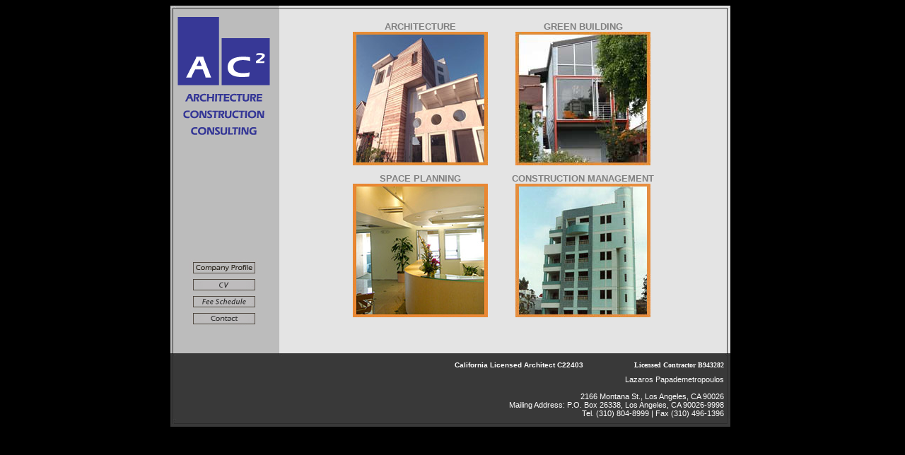

--- FILE ---
content_type: text/html
request_url: http://www.ac2architects.com/
body_size: 9883
content:
<html>

<head>
<meta http-equiv="Content-Language" content="en-us">
<meta http-equiv="Content-Type" content="text/html; charset=windows-1252">
<title>AC2 :: Architecture and Construction :: Venice, Santa Monica, Los Angeles, California
</title>
<meta NAME="Description" content="AC<sup>2</sup> provide Architecture and Construction services in Southern California. Specializing in Venice, Santa Monica, Los Angeles, Hollywood, and Westside areas.">
<meta NAME="Keywords" content="Construction, Architecture, Space Planning, Los Angeles, Venice, Hollywood, Santa Monica, California">
<meta name="robots" content="all,index, follow">
<meta name="distribution" content="Global">
<meta name="revisit-after" content="14 days">
<meta name="rating" content="General">
<meta name="reply-to" content="ac2architects@gmail.com">
<link href="CSS/Level1_Verdana.css" rel="stylesheet" type="text/css">
<script language="JavaScript">
<!--
function FP_swapImg() {//v1.0
 var doc=document,args=arguments,elm,n; doc.$imgSwaps=new Array(); for(n=2; n<args.length;
 n+=2) { elm=FP_getObjectByID(args[n]); if(elm) { doc.$imgSwaps[doc.$imgSwaps.length]=elm;
 elm.$src=elm.src; elm.src=args[n+1]; } }
}

function FP_preloadImgs() {//v1.0
 var d=document,a=arguments; if(!d.FP_imgs) d.FP_imgs=new Array();
 for(var i=0; i<a.length; i++) { d.FP_imgs[i]=new Image; d.FP_imgs[i].src=a[i]; }
}

function FP_getObjectByID(id,o) {//v1.0
 var c,el,els,f,m,n; if(!o)o=document; if(o.getElementById) el=o.getElementById(id);
 else if(o.layers) c=o.layers; else if(o.all) el=o.all[id]; if(el) return el;
 if(o.id==id || o.name==id) return o; if(o.childNodes) c=o.childNodes; if(c)
 for(n=0; n<c.length; n++) { el=FP_getObjectByID(id,c[n]); if(el) return el; }
 f=o.forms; if(f) for(n=0; n<f.length; n++) { els=f[n].elements;
 for(m=0; m<els.length; m++){ el=FP_getObjectByID(id,els[n]); if(el) return el; } }
 return null;
}

function FP_swapImgRestore() {//v1.0
 var doc=document,i; if(doc.$imgSwaps) { for(i=0;i<doc.$imgSwaps.length;i++) {
  var elm=doc.$imgSwaps[i]; if(elm) { elm.src=elm.$src; elm.$src=null; } } 
  doc.$imgSwaps=null; }
}
// -->
</script>
</head>

<body bgcolor="#000000" onload="FP_preloadImgs(/*url*/'images/architecture_over.jpg',/*url*/'images/waterandoutdoor_over.jpg',/*url*/'images/spaceplanning_over.jpg',/*url*/'images/contsructionmng_over.jpg')" style="text-align: center">


<table align="center" border="0" width="799" cellspacing="0" cellpadding="0" height="81%" id="table22">
	<tr>
		<td background="images/BG.gif" align="center" valign="top">
		<table border="0" width="100%" cellspacing="0" cellpadding="0" id="table23" height="604">
			<tr>
				<td width="19%" style="text-align: center" valign="top">
				<div align="center">
					<table border="0" width="83%" cellspacing="0" cellpadding="0" id="table24" height="448">
					<tr>
						<td style="text-align: right" valign="top">
				<div align="center">
					<table border="0" width="83%" cellspacing="0" cellpadding="0" id="table25" height="448">
					<tr>
						<td valign="top"><br>
						<a href="/index.htm">
						<img border="0" src="images/ac2logo.gif" width="131" height="167"></a><br>&nbsp;
						<table border="0" width="100%" cellspacing="0" cellpadding="0" height="260" id="table26">
					<tr>
						<td style="text-align: right;padding-bottom:8px;padding-top:8px;padding-right:10px" height="25">
						&nbsp;</td>
					</tr>
					<tr>
						<td style="text-align: right;padding-bottom:8px;padding-top:8px;padding-right:10px" height="25">
						<br>
						</td>
					</tr>
					<tr>
						<td style="text-align: right;padding-bottom:8px;padding-top:8px;padding-right:10px" height="25">
						&nbsp;</td>
					</tr>
					<tr>
						<td style="text-align: right;padding-bottom:8px;padding-top:8px;padding-right:10px;" height="25">
						<br>
						</td>
					</tr>
					<tr>
								<td style="text-align: center">
						<br>
						<br>
						<a href="/company_profile.htm">
						<img border="0" src="images/companyprofile.gif" width="97" height="24"></a></td>
							</tr>
					<tr>
                                                                                                      <td style="text-align: center">

                                                                                                          <a href="LP_CV.pdf">
                                                                                                              <img border="0" src="images/cv_button.gif" width="96" height="24">
                                                                                                          </a>
                                                                                                      </td>
                                                                                                  </tr>
                                                                                                  <tr>
                                                                                                      <td style="text-align: center">

                                                                                                          <a href="AC_Squared_Fee_Schedule.pdf">
                                                                                                              <img border="0" src="images/fee-schedule.gif" width="96" height="24">
                                                                                                          </a>
                                                                                                      </td>
                                                                                                  </tr>
					<tr>
								<td style="text-align: center">
						
								<a href="mailto:ac2architects@gmail.com">
								<img border="0" src="images/contact.gif" width="96" height="24"></a></td>
							</tr>
					<tr>
								<td style="text-align: center">
						
								&nbsp;</td>
							</tr>
				</table>
						</td>
					</tr>
				</table></div>
						</td>
					</tr>
				</table>
				</td>
				<td width="80%" colspan="2" style="text-align: center">
				<table border="0" width="461" cellspacing="0" cellpadding="0" id="table32" height="428" align="center">
					<tr>
						<td valign="top" style="text-align: center"><h1><a href="architecture/index.htm">
						<font color="#808080">ARCHITECTURE</font></a><br>
						<a href="architecture/index.htm">
						<img border="0" src="images/architecture.jpg" width="191" height="189" id="img1" onmouseout="FP_swapImgRestore()" onmouseover="FP_swapImg(1,1,/*id*/'img1',/*url*/'images/architecture_over.jpg')"></a></h2></td>
						<td valign="top" style="text-align: center"><h1>
						<a href="Outdoor_Water_Features/index.htm">
						<font color="#808080">GREEN BUILDING</font></a> <br>
						<a href="Outdoor_Water_Features/index.htm">
						<img border="0" src="images/studio_exterior.jpg" width="191" height="189" id="img2" onmouseout="FP_swapImgRestore()" onmouseover="FP_swapImg(1,1,/*id*/'img2',/*url*/'images/studio_exterior_over.jpg')"></a></h1></td>
					</tr>
					<tr>
						<td valign="top" height="205" style="text-align: center"><h1>
						<a href="space_planning.htm"><font color="#808080">SPACE 
						PLANNING</font></a><br>
						<a href="space_planning.htm">
						<img border="0" src="images/spaceplanning.jpg" width="191" height="189" id="img3" onmouseout="FP_swapImgRestore()" onmouseover="FP_swapImg(1,1,/*id*/'img3',/*url*/'images/spaceplanning_over.jpg')"></a></h2></td>
						<td valign="top" height="205" style="text-align: center"><h1>
						<a href="construction_management.htm">
						<font color="#808080">CONSTRUCTION MANAGEMENT</font></a><span style="font-weight: 400"><br>
						</span>
						<a href="construction_management.htm">
						<img border="0" src="images/contsructionmng.jpg" width="191" height="189" id="img4" onmouseout="FP_swapImgRestore()" onmouseover="FP_swapImg(1,1,/*id*/'img4',/*url*/'images/contsructionmng_over.jpg')"></a></h1></td>
					</tr>
				</table>
				</td>
				<td width="1%" rowspan="2">&nbsp;</td>
			</tr>
			<tr>
				<td width="19%" style="text-align: center">&nbsp;</td>
				<td width="79%" height="15">
				<p align="right"><font size="1">&nbsp;&nbsp;&nbsp;&nbsp;&nbsp;&nbsp;&nbsp;&nbsp;&nbsp;&nbsp;&nbsp;&nbsp;&nbsp;&nbsp;&nbsp;&nbsp;&nbsp;&nbsp;&nbsp;&nbsp;&nbsp;&nbsp;&nbsp;&nbsp;&nbsp;&nbsp;&nbsp;&nbsp;&nbsp;&nbsp;&nbsp;&nbsp;&nbsp;&nbsp;&nbsp;&nbsp;&nbsp;&nbsp;&nbsp;&nbsp;&nbsp;&nbsp;&nbsp;&nbsp;&nbsp;&nbsp;&nbsp;&nbsp;&nbsp;&nbsp;&nbsp;&nbsp;&nbsp;&nbsp;&nbsp;&nbsp;&nbsp;&nbsp;&nbsp;&nbsp;&nbsp;&nbsp;&nbsp;&nbsp; <br></font></td>
				<td width="1%" height="19">&nbsp;</td>
			</tr>
			<tr>
				<td height="113" colspan="4" align="center">
				<table border="0" width="98%" cellspacing="0" cellpadding="0" id="table31">
					<tr>
						<td width="301" rowspan="2" style="text-align: right">
						&nbsp;</td>
						<td valign="bottom">
						<p align="right"><h1 style="text-align: right">
						<font size="1" color="#FFFFFF">California Licensed 
						Architect C22403 </font></h1>
						</td>
						<td valign="top">
						<p style="text-align: right"><b>
						<font size="1" color="#FFFFFF">Licensed Contractor 
						B943282</font></b></td>
					</tr>
					<tr>
						<td valign="bottom" colspan="2">
						<h2 style="text-align: right">Lazaros Papademetropoulos<br>
&nbsp;<br>
						2166 Montana St., Los Angeles, CA 90026<br>
						Mailing Address: P.O. Box 26338, Los Angeles, CA 90026-9998<br>
						Tel. (310) 804-8999 | Fax (310) 496-1396</h1></td>
					</tr>
				</table>
				</td>
			</tr>
		</table>
		</td>
	</tr>
</table>

</body>

</html>

--- FILE ---
content_type: text/css
request_url: http://www.ac2architects.com/CSS/Level1_Verdana.css
body_size: 1177
content:
body {
  font-family: Verdana, Geneva, Arial, helvetica, sans-serif;
  font-size:10pt;
}

h1
{
  font-family: Verdana, Geneva, Arial, helvetica, sans-serif;
  font-size:10pt;
  font-weight: bold;
}

h2
{
  font-family: Verdana, Geneva, Arial, helvetica, sans-serif;
  font-size:8pt;
  font-weight: normal;
  color:#FFFFFF
}

.conversion
{
  font-family: Verdana, Geneva, Arial, helvetica, sans-serif;
  font-size:9px;
}


.contact
{
  font-family: Verdana, Geneva, Arial, helvetica, sans-serif;
  font-size:7pt;
  color:#808080;
}

a:link
{
	color:#000000;
	text-decoration:none;
}
a:visited
{
	color:#000000;
	text-decoration:none;
}
a:hover
{
	color:#7E7B7B;
	text-decoration:none;
}
a:active
{
	color:#000000;
	text-decoration:none;
}
td 
{ 
	text-align:left;
	font-family:verdana; 
	font-size:13px; 
	color:#000000; 
}

a.subcatProductLink
{
	font-family:Arial,helvetica;
	font-size:8pt;
}

A:link.subcatProductLink	{	
	color:	blue;
	}	
		
A:visited.subcatProductLink	{	
	color:	#0066ff;
	}	
		
A:active.subcatProductLink	{	
	color:	blue;
	}	
		
A:hover.subcatProductLink	{	
	color:	navy;
	}